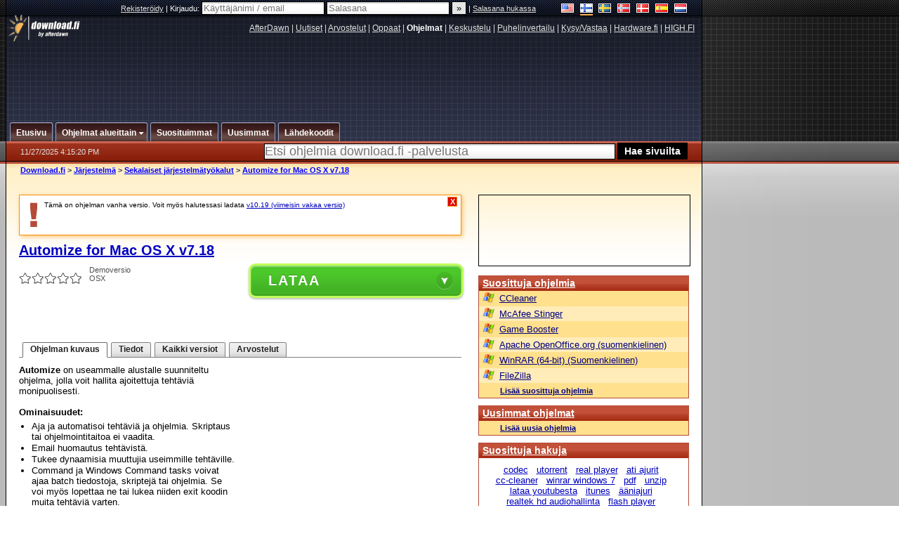

--- FILE ---
content_type: text/html;charset=windows-1252
request_url: https://www.download.fi/jarjestelma/sekalaiset_jarjestelmatyokalut/automize_mac.cfm/v7_18
body_size: 19300
content:


















	
	

		

		
<!-- going into secondary template -->







	<!DOCTYPE html PUBLIC "-//W3C//DTD XHTML 1.0 Strict//EN" "https://www.w3.org/TR/xhtml1/DTD/xhtml1-strict.dtd">

<html xmlns="https://www.w3.org/1999/xhtml" xml:lang="fi" xmlns:og="https://opengraphprotocol.org/schema/" xmlns:fb="https://www.facebook.com/2008/fbml">


	<head>
		<meta http-equiv="X-UA-Compatible" content="IE=9; IE=8; IE=7; IE=EDGE" />
		<title>Lataa Automize for Mac OS X v7.18 - download.fi</title>
		<meta http-equiv="Content-Type" content="text/html; charset=windows-1252" />
		
			
			
			
		
		<link rel="shortcut icon" href="https://cdn.afterdawn.fi/v4/favicon.ico" />
		<link rel="apple-touch-icon" href="https://cdn.afterdawn.fi/v3/apple-touch-icon.png" type="image/png" />
		

		
			<link rel="preload" href="https://cdn.afterdawn.fi/min/g=dlcss&amp;1517511513" as="style">
			<link rel="stylesheet" type="text/css" href="https://cdn.afterdawn.fi/min/g=dlcss&amp;1517511513" />
		
<!--[if lte IE 7]>
<style type="text/css">#base-2 .centerSection { z-index: 6 !important; }</style>
<![endif]-->

		
			
	
			
		
			
			
			
			<script type='text/javascript'>
			(function() {
			var useSSL = 'https:' == document.location.protocol;
			var src = (useSSL ? 'https:' : 'http:') +
			'//www.googletagservices.com/tag/js/gpt.js';
			document.write('<scr' + 'ipt src="' + src + '"></scr' + 'ipt>');
			})();
			</script>

			<script type='text/javascript'>
				googletag.pubads().setTargeting("site", "downloadfi");
				googletag.pubads().setTargeting("stype", "software");
				googletag.pubads().setTargeting("URL", encodeURIComponent(window.location.href));
				googletag.pubads().enableSyncRendering();
				googletag.pubads().collapseEmptyDivs();
			</script>
			
		
			<script async='async' src='https://lwadm.com/lw/pbjs?pid=c4dda897-addc-4dd5-8d32-7eea81901c87'></script>
			<script type='text/javascript'>
				var lwhbim = lwhbim || {cmd:[]};
			</script>
			
		
			<link rel="search" type="application/opensearchdescription+xml" href="https://cdn.afterdawn.fi/DownloadSearch092009b.xml" title="Download.fi ohjelmat" />
		
	
				
	
			
		
	
	
	
	
		<link rel="alternate" hreflang="nl" href="https://nl.afterdawn.com/downloads/systeem_tools/mix_systeem_tools/automize_mac.cfm">
	
	
		<link rel="alternate" hreflang="da" href="https://www.afterdawn.dk/downloads/systemvaerktoejer/div_sikkerhedsvaerktoejer/automize_mac.cfm">
	
	
		<link rel="alternate" hreflang="fi" href="https://www.download.fi/jarjestelma/sekalaiset_jarjestelmatyokalut/automize_mac.cfm">
	
	
		<link rel="alternate" hreflang="sv" href="http://sv.afterdawn.com/programvara/alternativa_plattformar/mac/automize_mac.cfm">
	
	
		<link rel="alternate" hreflang="en" href="https://www.afterdawn.com/software/system_tools/misc_system_tools/automize_mac.cfm">
	
	
	
			<meta property="og:title" content="Automize for Mac OS X" />
			<meta property="og:type" content="article" />
			<meta property="og:url" content="https://www.download.fi/jarjestelma/sekalaiset_jarjestelmatyokalut/automize_mac.cfm/v7_18" />
				<meta property="og:image" content="https://cdn.afterdawn.fi/screenshots/normal/357.jpg" /> 
			<meta property="og:site_name" content="download.fi" />
			<meta property="fb:page_id" content="404026485299" />
			<meta property="fb:admins" content="722839037" />
		
		
		

		
			<link rel="manifest" href="/manifest.json" />
			<script src="https://cdn.onesignal.com/sdks/OneSignalSDK.js" async=""></script>
			<script>
			  var OneSignal = window.OneSignal || [];
			  OneSignal.push(function() {
				OneSignal.init({
				  appId: "18bf7e61-2597-4fd2-acf0-08f69153ec95",
				});
			  });
			</script>
		

		<meta http-equiv="Content-Language" content="fi" />
		<meta name="Author" content="AfterDawn.com" />
		

		
			<link rel="alternate" type="application/rss+xml" href="https://rss.download.fi/uusimmat_ohjelmat.xml" title="download.fi: Uusimmat ohjelmat" />
		
		
		
		
		<script type="text/javascript" src="https://ajax.googleapis.com/ajax/libs/jquery/1.12.4/jquery.min.js"></script>


		

		

		

		


		

		
			
				<style type="text/css" media="only screen and (min-width: 0px) and (max-width: 1350px)">
					.centerSection { margin-left: 8px; }
					#base-glow { background-position: -296px 0; }
					#base-glow { background-position: -296px 0; }
					#base-1 { background-position: 1px -60px; }
					#base-2 { background-position: 4px bottom; }
					#newsletterBar .content { margin-left: 0 !important; }
					#newsletterBar .shareButtons { right: 10px; }
				</style>
			
		

		
			<style type="text/css" media="only screen and (min-width: 0px) and (max-width: 960px)">
				#newsletterBar { display: none !important; }
			</style>
		


	



		<script type='text/javascript'>
			/*! viewportSize | Author: Tyson Matanich, 2013 | License: MIT */
			(function(n){n.viewportSize={},n.viewportSize.getHeight=function(){return t("Height")},n.viewportSize.getWidth=function(){return t("Width")};var t=function(t){var f,o=t.toLowerCase(),e=n.document,i=e.documentElement,r,u;return n["inner"+t]===undefined?f=i["client"+t]:n["inner"+t]!=i["client"+t]?(r=e.createElement("body"),r.id="vpw-test-b",r.style.cssText="overflow:scroll",u=e.createElement("div"),u.id="vpw-test-d",u.style.cssText="position:absolute;top:-1000px",u.innerHTML="<style>@media("+o+":"+i["client"+t]+"px){body#vpw-test-b div#vpw-test-d{"+o+":7px!important}}<\/style>",r.appendChild(u),i.insertBefore(r,e.head),f=u["offset"+t]==7?i["client"+t]:n["inner"+t],i.removeChild(r)):f=n["inner"+t],f}})(this);

			var viewportWidth = window.viewportSize.getWidth();
			var isTouch = false;

			if ( 'querySelector' in document && 'addEventListener' in window ) {
				document.documentElement.className = document.documentElement.className.replace("nojs","js");
			}
			if ( ('ontouchstart' in window) || (window.DocumentTouch && document instanceof DocumentTouch) || !!(navigator.msMaxTouchPoints) || (navigator.userAgent.search(/IEMobile/) > 0)  ) {
				document.documentElement.className = document.documentElement.className.replace("notouch","touch");
				isTouch = true;
			}
			if(viewportWidth <= 1184) {
				var hideSkyScraper = true;
			}
		</script>
		<style>
			@media (max-width: 1184px) {
				#ad-right-160x600-placeholder {
					display: none !important;
				}
			}
		</style>
		

		

			

			<script>(function(){/*

			 Copyright The Closure Library Authors.
			 SPDX-License-Identifier: Apache-2.0
			*/
			'use strict';var g=function(a){var b=0;return function(){return b<a.length?{done:!1,value:a[b++]}:{done:!0}}},l=this||self,m=/^[\w+/_-]+[=]{0,2}$/,p=null,q=function(){},r=function(a){var b=typeof a;if("object"==b)if(a){if(a instanceof Array)return"array";if(a instanceof Object)return b;var c=Object.prototype.toString.call(a);if("[object Window]"==c)return"object";if("[object Array]"==c||"number"==typeof a.length&&"undefined"!=typeof a.splice&&"undefined"!=typeof a.propertyIsEnumerable&&!a.propertyIsEnumerable("splice"))return"array";
			if("[object Function]"==c||"undefined"!=typeof a.call&&"undefined"!=typeof a.propertyIsEnumerable&&!a.propertyIsEnumerable("call"))return"function"}else return"null";else if("function"==b&&"undefined"==typeof a.call)return"object";return b},u=function(a,b){function c(){}c.prototype=b.prototype;a.prototype=new c;a.prototype.constructor=a};var v=function(a,b){Object.defineProperty(l,a,{configurable:!1,get:function(){return b},set:q})};var y=function(a,b){this.b=a===w&&b||"";this.a=x},x={},w={};var aa=function(a,b){a.src=b instanceof y&&b.constructor===y&&b.a===x?b.b:"type_error:TrustedResourceUrl";if(null===p)b:{b=l.document;if((b=b.querySelector&&b.querySelector("script[nonce]"))&&(b=b.nonce||b.getAttribute("nonce"))&&m.test(b)){p=b;break b}p=""}b=p;b&&a.setAttribute("nonce",b)};var z=function(){return Math.floor(2147483648*Math.random()).toString(36)+Math.abs(Math.floor(2147483648*Math.random())^+new Date).toString(36)};var A=function(a,b){b=String(b);"application/xhtml+xml"===a.contentType&&(b=b.toLowerCase());return a.createElement(b)},B=function(a){this.a=a||l.document||document};B.prototype.appendChild=function(a,b){a.appendChild(b)};var C=function(a,b,c,d,e,f){try{var k=a.a,h=A(a.a,"SCRIPT");h.async=!0;aa(h,b);k.head.appendChild(h);h.addEventListener("load",function(){e();d&&k.head.removeChild(h)});h.addEventListener("error",function(){0<c?C(a,b,c-1,d,e,f):(d&&k.head.removeChild(h),f())})}catch(n){f()}};var ba=l.atob("aHR0cHM6Ly93d3cuZ3N0YXRpYy5jb20vaW1hZ2VzL2ljb25zL21hdGVyaWFsL3N5c3RlbS8xeC93YXJuaW5nX2FtYmVyXzI0ZHAucG5n"),ca=l.atob("WW91IGFyZSBzZWVpbmcgdGhpcyBtZXNzYWdlIGJlY2F1c2UgYWQgb3Igc2NyaXB0IGJsb2NraW5nIHNvZnR3YXJlIGlzIGludGVyZmVyaW5nIHdpdGggdGhpcyBwYWdlLg=="),da=l.atob("RGlzYWJsZSBhbnkgYWQgb3Igc2NyaXB0IGJsb2NraW5nIHNvZnR3YXJlLCB0aGVuIHJlbG9hZCB0aGlzIHBhZ2Uu"),ea=function(a,b,c){this.b=a;this.f=new B(this.b);this.a=null;this.c=[];this.g=!1;this.i=b;this.h=c},F=function(a){if(a.b.body&&!a.g){var b=			function(){D(a);l.setTimeout(function(){return E(a,3)},50)};C(a.f,a.i,2,!0,function(){l[a.h]||b()},b);a.g=!0}},D=function(a){for(var b=G(1,5),c=0;c<b;c++){var d=H(a);a.b.body.appendChild(d);a.c.push(d)}b=H(a);b.style.bottom="0";b.style.left="0";b.style.position="fixed";b.style.width=G(100,110).toString()+"%";b.style.zIndex=G(2147483544,2147483644).toString();b.style["background-color"]=I(249,259,242,252,219,229);b.style["box-shadow"]="0 0 12px #888";b.style.color=I(0,10,0,10,0,10);b.style.display="flex";b.style["justify-content"]="center";b.style["font-family"]="Roboto, Arial";c=H(a);c.style.width=G(80,85).toString()+"%";c.style.maxWidth=G(750,775).toString()+"px";c.style.margin="24px";c.style.display="flex";c.style["align-items"]="flex-start";c.style["justify-content"]="center";d=A(a.f.a,"IMG");d.className=z();d.src=ba;d.style.height="24px";d.style.width="24px";d.style["padding-right"]="16px";var e=H(a),f=H(a);f.style["font-weight"]="bold";f.textContent=ca;var k=H(a);k.textContent=da;J(a,e,f);J(a,e,k);J(a,c,d);J(a,c,e);J(a,b,c);a.a=b;a.b.body.appendChild(a.a);b=G(1,5);for(c=0;c<b;c++)d=H(a),a.b.body.appendChild(d),a.c.push(d)},J=function(a,b,c){for(var d=G(1,5),e=0;e<d;e++){var f=H(a);b.appendChild(f)}b.appendChild(c);c=G(1,5);for(d=0;d<c;d++)e=H(a),b.appendChild(e)},G=function(a,b){return Math.floor(a+Math.random()*(b-a))},I=function(a,b,c,d,e,f){return"rgb("+G(Math.max(a,0),Math.min(b,255)).toString()+","+G(Math.max(c,0),Math.min(d,255)).toString()+","+G(Math.max(e,0),Math.min(f,255)).toString()+")"},H=function(a){a=A(a.f.a,"DIV");a.className=z();return a},E=function(a,b){0>=b||null!=a.a&&0!=a.a.offsetHeight&&0!=a.a.offsetWidth||(fa(a),D(a),l.setTimeout(function(){return E(a,b-1)},50))},fa=function(a){var b=a.c;var c="undefined"!=typeof Symbol&&Symbol.iterator&&b[Symbol.iterator];b=c?c.call(b):{next:g(b)};for(c=b.next();!c.done;c=b.next())(c=c.value)&&c.parentNode&&c.parentNode.removeChild(c);a.c=[];(b=a.a)&&b.parentNode&&b.parentNode.removeChild(b);a.a=null};var ia=function(a,b,c,d,e){var f=ha(c),k=function(n){n.appendChild(f);l.setTimeout(function(){f?(0!==f.offsetHeight&&0!==f.offsetWidth?b():a(),f.parentNode&&f.parentNode.removeChild(f)):a()},d)},h=function(n){document.body?k(document.body):0<n?l.setTimeout(function(){h(n-1)},e):b()};h(3)},ha=function(a){var b=document.createElement("div");b.className=a;b.style.width="1px";b.style.height="1px";b.style.position="absolute";b.style.left="-10000px";b.style.top="-10000px";b.style.zIndex="-10000";return b};var K={},L=null;var M=function(){},N="function"==typeof Uint8Array,O=function(a,b){a.b=null;b||(b=[]);a.j=void 0;a.f=-1;a.a=b;a:{if(b=a.a.length){--b;var c=a.a[b];if(!(null===c||"object"!=typeof c||Array.isArray(c)||N&&c instanceof Uint8Array)){a.g=b-a.f;a.c=c;break a}}a.g=Number.MAX_VALUE}a.i={}},P=[],Q=function(a,b){if(b<a.g){b+=a.f;var c=a.a[b];return c===P?a.a[b]=[]:c}if(a.c)return c=a.c[b],c===P?a.c[b]=[]:c},R=function(a,b,c){a.b||(a.b={});if(!a.b[c]){var d=Q(a,c);d&&(a.b[c]=new b(d))}return a.b[c]};
			M.prototype.h=N?function(){var a=Uint8Array.prototype.toJSON;Uint8Array.prototype.toJSON=function(){var b;void 0===b&&(b=0);if(!L){L={};for(var c="ABCDEFGHIJKLMNOPQRSTUVWXYZabcdefghijklmnopqrstuvwxyz0123456789".split(""),d=["+/=","+/","-_=","-_.","-_"],e=0;5>e;e++){var f=c.concat(d[e].split(""));K[e]=f;for(var k=0;k<f.length;k++){var h=f[k];void 0===L[h]&&(L[h]=k)}}}b=K[b];c=[];for(d=0;d<this.length;d+=3){var n=this[d],t=(e=d+1<this.length)?this[d+1]:0;h=(f=d+2<this.length)?this[d+2]:0;k=n>>2;n=(n&			3)<<4|t>>4;t=(t&15)<<2|h>>6;h&=63;f||(h=64,e||(t=64));c.push(b[k],b[n],b[t]||"",b[h]||"")}return c.join("")};try{return JSON.stringify(this.a&&this.a,S)}finally{Uint8Array.prototype.toJSON=a}}:function(){return JSON.stringify(this.a&&this.a,S)};var S=function(a,b){return"number"!==typeof b||!isNaN(b)&&Infinity!==b&&-Infinity!==b?b:String(b)};M.prototype.toString=function(){return this.a.toString()};var T=function(a){O(this,a)};u(T,M);var U=function(a){O(this,a)};u(U,M);var ja=function(a,b){this.c=new B(a);var c=R(b,T,5);c=new y(w,Q(c,4)||"");this.b=new ea(a,c,Q(b,4));this.a=b},ka=function(a,b,c,d){b=new T(b?JSON.parse(b):null);b=new y(w,Q(b,4)||"");C(a.c,b,3,!1,c,function(){ia(function(){F(a.b);d(!1)},function(){d(!0)},Q(a.a,2),Q(a.a,3),Q(a.a,1))})};var la=function(a,b){V(a,"internal_api_load_with_sb",function(c,d,e){ka(b,c,d,e)});V(a,"internal_api_sb",function(){F(b.b)})},V=function(a,b,c){a=l.btoa(a+b);v(a,c)},W=function(a,b,c){for(var d=[],e=2;e<arguments.length;++e)d[e-2]=arguments[e];e=l.btoa(a+b);e=l[e];if("function"==r(e))e.apply(null,d);else throw Error("API not exported.");};var X=function(a){O(this,a)};u(X,M);var Y=function(a){this.h=window;this.a=a;this.b=Q(this.a,1);this.f=R(this.a,T,2);this.g=R(this.a,U,3);this.c=!1};Y.prototype.start=function(){ma();var a=new ja(this.h.document,this.g);la(this.b,a);na(this)};
			var ma=function(){var a=function(){if(!l.frames.googlefcPresent)if(document.body){var b=document.createElement("iframe");b.style.display="none";b.style.width="0px";b.style.height="0px";b.style.border="none";b.style.zIndex="-1000";b.style.left="-1000px";b.style.top="-1000px";b.name="googlefcPresent";document.body.appendChild(b)}else l.setTimeout(a,5)};a()},na=function(a){var b=Date.now();W(a.b,"internal_api_load_with_sb",a.f.h(),function(){var c;var d=a.b,e=l[l.btoa(d+"loader_js")];if(e){e=l.atob(e);e=parseInt(e,10);d=l.btoa(d+"loader_js").split(".");var f=l;d[0]in f||"undefined"==typeof f.execScript||f.execScript("var "+d[0]);for(;d.length&&(c=d.shift());)d.length?f[c]&&f[c]!==Object.prototype[c]?f=f[c]:f=f[c]={}:f[c]=null;c=Math.abs(b-e);c=1728E5>c?0:c}else c=-1;0!=c&&(W(a.b,"internal_api_sb"),Z(a,Q(a.a,6)))},function(c){Z(a,c?Q(a.a,4):Q(a.a,5))})},Z=function(a,b){a.c||(a.c=!0,a=new l.XMLHttpRequest,a.open("GET",b,!0),a.send())};(function(a,b){l[a]=function(c){for(var d=[],e=0;e<arguments.length;++e)d[e-0]=arguments[e];l[a]=q;b.apply(null,d)}})("__d3lUW8vwsKlB__",function(a){"function"==typeof window.atob&(a=window.atob(a),a=new X(a?JSON.parse(a):null),(new Y(a)).start())});}).call(this);

			window.__d3lUW8vwsKlB__("[base64]");</script>


		

	</head>

	<body class="large not-logged">
		<noscript> 
			<style type="text/css">
				.requiresJavascript { display: none;}
			</style>
		</noscript>


	
	
		

			<!-- Google tag (gtag.js) -->
			<script async src="https://www.googletagmanager.com/gtag/js?id=G-1"></script>
			<script>
			  window.dataLayer = window.dataLayer || [];
			  function gtag(){dataLayer.push(arguments);}
			  gtag('js', new Date());

			  gtag('config', 'G-D467FXF6EW');
			</script>
		
		

	

	
		
		
	

<div id="loginInfoContainer">
	<div id="loginInfoBox"></div>
</div>






	











	<div id="base-main">
		<div id="base-glow">
			
		</div>
		<div id="base-header">
			<div id="base-1"><div class="centerSection">
	<div id="userBar">
		<table>
			<tr>
				
				<td id="header-top-help">
					
						&nbsp;
					
				</td>
				<td id="header-top-login">
					
						<div class="login">
	
		<span id="topBarLoginText" style="display: none;">
			
		</span>

		
			<span id="topBarLoginForm">

				<form id="login" action="https://kirjaudu.download.fi/login.cfm" method="post">
					<p>
					<a href="https://kirjaudu.download.fi/create_new_account.cfm">Rekisteröidy</a> |
					<label class="user">
						Kirjaudu:
						<input name="AD_Nick" type="text" class="user" placeholder="Käyttäjänimi / email" title="Käyttäjänimi / email"/>
					</label>
					<label class="password">
						<input name="AD_Password" type="password" class="password" placeholder="Salasana" title="Salasana"/>
					</label>
					<input type="hidden" name="returnUrl" value="https://www.download.fi/jarjestelma/sekalaiset_jarjestelmatyokalut/automize_mac.cfm/v7_18" />
					<input type="submit" class="submit" value="&raquo;" />
					| <a href="https://kirjaudu.download.fi/lost_password.cfm">Salasana hukassa</a>
					</p>
				</form>
			</span>
		
		<div id="topBarLoginIframes" style="display:none;"></div>
	
</div>

					
				</td>
				<td id="header-top-flags">
					

	
		
			<a href="https://www.afterdawn.com" id="flagGB" title="In English" xml:lang="en"><span class="one_flag"></span></a>
		
	
		
			<span class="selected" id="flagFI" title="Suomeksi"><span class="one_flag"></span></span>
		
	
		
			<a href="http://sv.afterdawn.com" id="flagSE" title="På svenska" xml:lang="sv"><span class="one_flag"></span></a>
		
	
		
			<a href="https://no.afterdawn.com" id="flagNO" title="På norsk" xml:lang="no"><span class="one_flag"></span></a>
		
	
		
			<a href="https://www.afterdawn.dk" id="flagDA" title="På dansk" xml:lang="da"><span class="one_flag"></span></a>
		
	
		
			<a href="https://es.afterdawn.com" id="flagES" title="En español" xml:lang="es"><span class="one_flag"></span></a>
		
	
		
			<a href="https://nl.afterdawn.com" id="flagNL" title="In het Nederlands" xml:lang="nl"><span class="one_flag"></span></a>
		
	




				</td>
				
			</tr>
		</table>
	</div>
</div></div>
			<div id="base-2">
				<div class="drop"></div>
				<div class="centerSection">
					
	<div id="topLevelNavigation">
		
			
				
					<a href="https://dawn.fi/">AfterDawn</a>
				
				 | 
			
				
					<a href="https://dawn.fi/uutiset/">Uutiset</a>
				
				 | 
			
				
					<a href="https://dawn.fi/arvostelut/">Arvostelut</a>
				
				 | 
			
				
					<a href="https://dawn.fi/oppaat/">Oppaat</a>
				
				 | 
			
				
					<span class="selected">Ohjelmat</span>
				
				 | 
			
				
					<a href="https://keskustelu.afterdawn.com/">Keskustelu</a>
				
				 | 
			
				
					<a href="https://www.puhelinvertailu.com/">Puhelinvertailu</a>
				
				 | 
			
				
					<a href="https://x2.fi/">Kysy/Vastaa</a>
				
				 | 
			
				
					<a href="https://www.hardware.fi/">Hardware.fi</a>
				
				 | 
			
				
					<a href="https://high.fi/">HIGH.FI</a>
				
				
			
		
	</div>

		<div id="logoHolder">
			<a href="https://www.download.fi/"><img src="https://cdn.afterdawn.fi/v4/topBar/logoDLv4c.fixed.gif" width="230" height="81" alt="download.fi - Löydä ja lataa ohjelmia" /></a>
		</div>
	
					
						
							<div style="min-height: 108px; min-width: 980px; position: relative; z-index: 100; text-align:center;" id="ad-top-banner-placeholder">
								<script>
									var showTopAdvertisement = true;
									
								</script>
								
									
	<div>
		<div id='download_desktop-top'></div>
		<script>
			lwhbim.cmd.push(function() {
				lwhbim.loadAd({tagId: 'download_desktop-top'});
			});
		</script>
	</div>


								
								
							</div>
							
	
		<div id="naviBar">
			
			<ul id="menutop">
				
					
					
						<li><a href="/"><span>Etusivu</span></a>
							
						</li>
						
					
				
					
					
						<li class="parent"><a href="/"><span>Ohjelmat alueittain</span></a>
							
								<ul>
									
									
										<li><a href="https://www.download.fi/ajurit/"><span>Ajurit</span></a></li>
										
									
										<li><a href="https://www.download.fi/audio_video/"><span>Audio ja Video</span></a></li>
										
									
										<li><a href="https://www.download.fi/cd_dvd/"><span>CD ja DVD</span></a></li>
										
									
										<li><a href="https://www.download.fi/jarjestelma/"><span>Järjestelmä</span></a></li>
										
									
										<li><a href="https://www.download.fi/tietoturva/"><span>Tietoturva</span></a></li>
										
									
										<li><a href="https://www.download.fi/tyopoyta/"><span>Työpöytä</span></a></li>
										
									
										<li><a href="https://www.download.fi/verkko/"><span>Verkko</span></a></li>
										
									
								</ul>
							
						</li>
						
					
				
					
					
						<li><a href="/suosituimmat_ohjelmat/"><span>Suosituimmat</span></a>
							
						</li>
						
					
				
					
					
						<li><a href="/uusimmat_ohjelmat/"><span>Uusimmat</span></a>
							
						</li>
						
					
				
					
					
						<li><a href="/lahdekoodit/"><span>Lähdekoodit</span></a>
							
						</li>
						
					
				
				
			</ul>
		</div>
	

						
					
					<div class="divider"></div>
				</div>
			</div>
			<div id="base-3"><div class="centerSection">
	<div id="searchBar">
		<div id="header-info-date">
			
				<script type="text/javascript">
					(function() {
						var d=new Date(); document.write(d.toLocaleDateString()+" "+d.toLocaleTimeString());
					})();
				</script>
			
		</div>
		
			
		
		
		
			<form id="search" action="/haku/tulokset.cfm" method="get">
				<div>
					<input type="search" name="q" value="" class="searchstring" placeholder="Etsi ohjelmia download.fi -palvelusta"/>
					<input type="submit" value=" Hae sivuilta " class="searchsubmit" />
				</div>
			</form>
		
	</div>
</div></div>
		</div>
		<div id="base-4">
			<div class="centerSection">
			




		










<div id='div-gpt-ad-below-navi'>
	<script type='text/javascript'>
		googletag.cmd.push(function() {
			googletag.defineSlot('/2323545/afterdawn-v5-fin', [[990, 300]], 'div-gpt-ad-top').addService(googletag.pubads()).setTargeting("position", "below-navi");
			googletag.enableServices();
			googletag.display('div-gpt-ad-below-navi');
		});
	</script>
</div>









		
			<div id="page-info-crumbs">
				


	<span xmlns:v="http://rdf.data-vocabulary.org/#">
	
		
			<span typeof="v:Breadcrumb">
				<a href="https://www.download.fi/" rel="v:url" property="v:title">Download.fi</a>
			</span>
			 >
		
	
		
			<span typeof="v:Breadcrumb">
				<a href="/jarjestelma/" rel="v:url" property="v:title">Järjestelmä</a>
			</span>
			 >
		
	
		
			<span typeof="v:Breadcrumb">
				<a href="/jarjestelma/sekalaiset_jarjestelmatyokalut/" rel="v:url" property="v:title">Sekalaiset järjestelmätyökalut</a>
			</span>
			 >
		
	
		
			<span typeof="v:Breadcrumb">
				<a href="https://www.download.fi/jarjestelma/sekalaiset_jarjestelmatyokalut/automize_mac.cfm/v7_18" rel="v:url" property="v:title">Automize for Mac OS X v7.18</a>
			</span>
			
		
	
	</span>



			</div>
		

		
		<div id="innerLevel" class="software_default">





	

	
		
		<div id="mainColumn"
		
		>

			<div class="software_info">
				
					<script type="text/javascript">
						// Write version messages using JS and bind close function immediately (safe to bind as the needed element is already in DOM)
						document.write('<div class="versionMessage"><div class="iconContainer"></div><p>Tämä on ohjelman vanha versio. Voit myös halutessasi ladata <a href="https://www.download.fi/jarjestelma/sekalaiset_jarjestelmatyokalut/automize_mac.cfm/v10_19">v10.19 (viimeisin vakaa versio)</a></p><span class="closeVersionMessage" title="Sulje">X</span></div>');
						$(".closeVersionMessage").click(function() {
							$(".versionMessage").hide("fast",function(){$(window).resize();});
						});
					</script>
				

				<h1
				
				><a href="https://www.download.fi/jarjestelma/sekalaiset_jarjestelmatyokalut/automize_mac.cfm/v7_18">Automize for Mac OS X v7.18</a></h1>

				<div class="userReviews">

					<div id="userRating" class="loaded_00"  >
						<div class="software_rating stars">
							<a id="userRatingLink" href="#arvostelut">
							<div id="rating_1" title="Erittäin huono">&nbsp;</div>
							<div id="rating_2" title="Huono">&nbsp;</div>
							<div id="rating_3" title="Keskinkertainen">&nbsp;</div>
							<div id="rating_4" title="Hyvä">&nbsp;</div>
							<div id="rating_5" title="Erinomainen">&nbsp;</div>
							</a>
							<span id="rating_desc"></span>
							
						</div>
					</div>
					
					
					<div class="software_os">
						Demoversio<br />
						OSX<br />
					</div>

					

	<form id="downloadForm-1005" action="/general/download_splash.cfm/automize_mac" method="post">
		<input type="hidden" name="version_id" value="2267" />
		<input type="hidden" name="software_id" value="1005" />

		
		
			
				
			
		


		
		

		<div class="download-wrapper main-button">
			<a id="download-main-button" class="download-button" href="/general/download_splash.cfm/automize_mac?software_id=1005&amp;version_id=2267">
				Lataa
			</a>
			
			
		</div>

	</form>
	<!-- form submit script for download-button -->
	<script type="text/javascript">
//		$('.mirrors_holder').show();
		$('#downloadForm-1005 a.download-button').click(function() {
			$('#downloadForm-1005').submit();
			return false;
		});
		
	</script>



					
						<div style="width:450px;height:30px;float:left;margin: 2em 0 1em 0;"><fb:like href="https://www.download.fi/jarjestelma/sekalaiset_jarjestelmatyokalut/automize_mac.cfm" layout="standard" show_faces="false" width="450" action="like" font="lucida grande" colorscheme="light"></fb:like></div>
					

				</div>

			</div>

			<div id="softwareContent" class="tab_holder">
				<ul class="tabs">
					<li><a href="#tab1">Ohjelman kuvaus</a></li>
					<li><a href="#tab2">Tiedot</a></li>
					<li><a href="#tab3">Kaikki versiot</a></li>
					<li><a href="#tab4">Arvostelut</a></li>
				</ul>

				<div class="tab_panels software_desc" id="tab1" data-tabhash="ohjelman_kuvaus">
					
						<div class="ni_holder">
							<div class="ni_spot" id="ad-software-description-300x250-placeholder" style="width:300px;height:250px;">
								
	<div>
		<div id='download_desktop-content_1'></div>
		<script>
			lwhbim.cmd.push(function() {
				lwhbim.loadAd({tagId: 'download_desktop-content_1'});
			});
		</script>
	</div>


							</div>
						</div>
					
					
						<div class="KonaBody">
							<b>Automize</b> on useammalle alustalle suunniteltu ohjelma, jolla voit hallita ajoitettuja tehtäviä monipuolisesti.<br /><br /><b>Ominaisuudet:</b><ul><li>Aja ja automatisoi tehtäviä ja ohjelmia. Skriptaus tai ohjelmointitaitoa ei vaadita.</li><li>Email huomautus tehtävistä.</li><li>Tukee dynaamisia muuttujia useimmille tehtäville.</li><li>Command ja Windows Command tasks voivat ajaa batch tiedostoja, skriptejä tai ohjelmia. Se voi myös lopettaa ne tai lukea niiden exit koodin muita tehtäviä varten.</li><li>Chain Task Integroija sisältää komennot, SQL tietokannan, email tarkistuksen, FTP:n, Verkkolataukset, Email lähetyksen, URL spider -latauksen ja tarkistuksen, telnetin, pingin, kopioinnin, tiedostojen tulostuksen jne..  Aja useita ohjelmia, käskyjä, FTP:itä, sähköposteja, verkkolatauksia jne. ohjelmien exit koodeihin perustuvilla vaihtoehdoilla.</li><li>Automatisoi FTP-siirrot intranet tai internet servereille.</li><li>FTP siirroissa voi käyttää RFC FTP-käskyjä</li><li>Tarkkaile verkkosivustoja ja kopioi muuttuneet sivut levyllesi.</li><li>Tarkista sähköposti ja lataa liitetiedostot. Voit asettaa ehtoja haettaville viesteille.</li><li>Ajasta sähköpostin lähetys useammalle vastaanottajalle.</li><li>SQL tietokanta. Syöttää automaattisesti tietoja SQL tietokantaan. Tarkkailee myös tietokantaan tehtyjä muutoksia.</li><li>Automatisoidut Telnet toiminnot. Ajasta Telnet käskyjä. Ohjelma osaa odottaa tehtävien valmistumista tarkkailemalla telnet komentokehoitetta ja antaa seuraavan käskyn edellisen tehtävän valmistuttua.</li><li>Pingaa palvelinta tarkistaaksesi onko se ylhäällä. Pitää uptime statistiikkaa serveristäsi.</li><li>Automatisoi ohjelmia, tehtäviä tai batch-tiedostoja komentokehoite argumenteilla.</li><li>Automatisoi Microsoft Office tuotteita: MS Access, Excel, MS Word, PowerPoint jne.</li><li>Tulosta dokumenttitiedostoja tai tuhoa tiedostoja ajoitetusti.</li><li>Tarkkaile hakemistopolkujen muutoksia.</li><li>Hälytys ja muistutustoiminnot.</li></ul><p><br />
						</div>
						<div class="suggestLinks">
							<a href="/general/ehdota_muutosta_ohjelman_kuvaukseen.cfm/automize_mac" title="Onko mielestäsi tämän ohjelman kuvauksessa virheitä tai tekstin laadussa parantamisen varaa? Auta sivustoamme kehittymään kirjoittamalla ohjelmalle vaihtoehtoinen kuvaus." id="suggestDescLink" rel="nofollow">Ehdota korjausta</a>
							
						</div>
					

					
						<div class="screenshots">
							<h2>Kuvakaappaukset:</h2>
							<div>
								
									<a rel="group2" href="https://cdn.afterdawn.fi/screenshots/normal/357.jpg" title="Automize for Mac OS X v7.34&nbsp;kuvakaappaus 1 / 5" class="screenie"><img src="https://cdn.afterdawn.fi/screenshots/thumbs/357.jpg" alt="Automize for Mac OS X v7.34" width="160" height="120" /></a>
								
									<a rel="group2" href="https://cdn.afterdawn.fi/screenshots/normal/361.jpg" title="Automize for Mac OS X v7.34&nbsp;kuvakaappaus 2 / 5" class="screenie"><img src="https://cdn.afterdawn.fi/screenshots/thumbs/361.jpg" alt="Automize for Mac OS X v7.34" width="160" height="120" /></a>
								
									<a rel="group2" href="https://cdn.afterdawn.fi/screenshots/normal/360.jpg" title="Automize for Mac OS X v7.34&nbsp;kuvakaappaus 3 / 5" class="screenie"><img src="https://cdn.afterdawn.fi/screenshots/thumbs/360.jpg" alt="Automize for Mac OS X v7.34" width="160" height="120" /></a>
								
									<a rel="group2" href="https://cdn.afterdawn.fi/screenshots/normal/359.jpg" title="Automize for Mac OS X v7.34&nbsp;kuvakaappaus 4 / 5" class="screenie"><img src="https://cdn.afterdawn.fi/screenshots/thumbs/359.jpg" alt="Automize for Mac OS X v7.34" width="160" height="120" /></a>
								
									<a rel="group2" href="https://cdn.afterdawn.fi/screenshots/normal/358.jpg" title="Automize for Mac OS X v7.34&nbsp;kuvakaappaus 5 / 5" class="screenie"><img src="https://cdn.afterdawn.fi/screenshots/thumbs/358.jpg" alt="Automize for Mac OS X v7.34" width="160" height="120" /></a>
								
							</div>
						</div>
					

					
						<div class="software_editions">
							<h2>Muut editiot:</h2>
							<ul>
								
									<li class="win"><a href="/jarjestelma/sekalaiset_jarjestelmatyokalut/automize_win.cfm"><span class="iconContainer"></span>Automize</a></li>
								
									<li class="other"><a href="/jarjestelma/sekalaiset_jarjestelmatyokalut/automize_linux.cfm"><span class="iconContainer"></span>Automize for Linux</a></li>
								
							</ul>
						</div>
					

					

					<p id="link_to_this_page">Linkkaa tähän ohjelmaan kopioimalla allaoleva teksti kotisivuillesi:<br /><input type="text" value="&lt;a href=&quot;https://www.download.fi/jarjestelma/sekalaiset_jarjestelmatyokalut/automize_mac.cfm&quot;&gt;Lataa Automize for Mac OS X&lt;/a&gt;" onClick="select();"></p>

					
						<p class="software_keywords">
							Avainsanat:<br />
							
							
								<span>automize</span>
								
									
								
							
								<span> ajastus</span>
								
									
								
							
								<span> tehtävä</span>
								
									
								
							
								<span> tehtävät</span>
								
									
								
							
								<span> ajoitetut</span>
								
									
								
							
						</p>
					
				</div>

			





			

			
				<div class="tab_panels software_details" id="tab2" data-tabhash="tiedot">
					<div class="row_1">
						<span class="label">Lisenssi</span>
						<span class="value">Demoversio<sup class="ref">1</sup></span>
					</div>

					<div class="row_1">
						<span class="label">Valmistajan kotisivu</span>
						<span class="value"><a href="http://www.hiteksoftware.com/mize/" target="_blank">Siirry ohjelman kotisivulle</a></span>
					</div>

					

						<div class="row_0">
							<span class="label">Lisätty</span>
							<span class="value">4.8.2014</span>
						</div>

					

					<div class="row_1">
						<span class="label">Latauksia</span>
						<span class="value">8&nbsp;868</span>
					</div>

					
						<div class="row_0">
							<span class="label">Tiedoston koko</span>
							<span class="value">
								4,32 MB
								<i>(&lt;1min @ 1Mbps)</i>
							</span>
						</div>
					

					
					
						<div class="row_0">
							<span class="label">Käyttöjärjestelmä(t)</span>
							<span class="value">OSX<sup class="ref">1</sup></span>
						</div>
					
					
						<p class="noteAboutOss"><sup class="ref">1</sup>Lisenssi- ja käyttöjärjestelmä(t)-kohtien tiedot koskevat ohjelman uusinta versiota.</p>
					
				</div>

				<div class="tab_panels software_versions" id="tab3" data-tabhash="kaikki_versiot">
					<div class="options">
						
						
							<a href="https://www.download.fi/muutoshistoria.cfm/automize_mac" class="versionHistoryList">Muutoshistoria</a>
						
					</div>

					<div id="versionList">
						
						
							
								
								<a title="Uusin vakaa versio tästä ohjelmasta." href="https://www.download.fi/jarjestelma/sekalaiset_jarjestelmatyokalut/automize_mac.cfm"  class="latest_stable"><div class="iconContainer"></div><span class="date">4.8.2014</span><span class="link">Automize for Mac OS X v10.19</span><span class="specifier">(Viimeisin&nbsp;vakaa&nbsp;versio)</span>
								</a>
							

						
							
								
								<a  href="https://www.download.fi/jarjestelma/sekalaiset_jarjestelmatyokalut/automize_mac.cfm/v10_18" ><div class="iconContainer"></div><span class="date">29.7.2014</span><span class="link">Automize for Mac OS X v10.18</span>
								</a>
							

						
							
								
								<a  href="https://www.download.fi/jarjestelma/sekalaiset_jarjestelmatyokalut/automize_mac.cfm/v10_17" ><div class="iconContainer"></div><span class="date">23.7.2014</span><span class="link">Automize for Mac OS X v10.17</span>
								</a>
							

						
							
								
								<a  href="https://www.download.fi/jarjestelma/sekalaiset_jarjestelmatyokalut/automize_mac.cfm/v10_16" ><div class="iconContainer"></div><span class="date">24.4.2014</span><span class="link">Automize for Mac OS X v10.16</span>
								</a>
							

						
							
								
								<a  href="https://www.download.fi/jarjestelma/sekalaiset_jarjestelmatyokalut/automize_mac.cfm/v10_14" ><div class="iconContainer"></div><span class="date">5.3.2014</span><span class="link">Automize for Mac OS X v10.14</span>
								</a>
							

						
							
								
								<a  href="https://www.download.fi/jarjestelma/sekalaiset_jarjestelmatyokalut/automize_mac.cfm/v10_13" ><div class="iconContainer"></div><span class="date">24.2.2014</span><span class="link">Automize for Mac OS X v10.13</span>
								</a>
							

						
							
								
								<a  href="https://www.download.fi/jarjestelma/sekalaiset_jarjestelmatyokalut/automize_mac.cfm/v10_11" ><div class="iconContainer"></div><span class="date">15.1.2014</span><span class="link">Automize for Mac OS X v10.11</span>
								</a>
							

						
							
								
								<a  href="https://www.download.fi/jarjestelma/sekalaiset_jarjestelmatyokalut/automize_mac.cfm/v10_08" ><div class="iconContainer"></div><span class="date">11.11.2013</span><span class="link">Automize for Mac OS X v10.08</span>
								</a>
							

						
							
								
								<a  href="https://www.download.fi/jarjestelma/sekalaiset_jarjestelmatyokalut/automize_mac.cfm/v10_07" ><div class="iconContainer"></div><span class="date">20.10.2013</span><span class="link">Automize for Mac OS X v10.07</span>
								</a>
							

						
							
								
								<a  href="https://www.download.fi/jarjestelma/sekalaiset_jarjestelmatyokalut/automize_mac.cfm/v10_06" ><div class="iconContainer"></div><span class="date">30.9.2013</span><span class="link">Automize for Mac OS X v10.06</span>
								</a>
							

						
							
								
								<a  href="https://www.download.fi/jarjestelma/sekalaiset_jarjestelmatyokalut/automize_mac.cfm/v10_05" ><div class="iconContainer"></div><span class="date">11.9.2013</span><span class="link">Automize for Mac OS X v10.05</span>
								</a>
							

						
							
								
								<a  href="https://www.download.fi/jarjestelma/sekalaiset_jarjestelmatyokalut/automize_mac.cfm/v10_04" ><div class="iconContainer"></div><span class="date">20.7.2013</span><span class="link">Automize for Mac OS X v10.04</span>
								</a>
							

						
							
								
								<a  href="https://www.download.fi/jarjestelma/sekalaiset_jarjestelmatyokalut/automize_mac.cfm/v10_03" ><div class="iconContainer"></div><span class="date">30.5.2013</span><span class="link">Automize for Mac OS X v10.03</span>
								</a>
							

						
							
								
								<a  href="https://www.download.fi/jarjestelma/sekalaiset_jarjestelmatyokalut/automize_mac.cfm/v10_02" ><div class="iconContainer"></div><span class="date">30.3.2013</span><span class="link">Automize for Mac OS X v10.02</span>
								</a>
							

						
							
								
								<a  href="https://www.download.fi/jarjestelma/sekalaiset_jarjestelmatyokalut/automize_mac.cfm/v10_01" ><div class="iconContainer"></div><span class="date">21.3.2013</span><span class="link">Automize for Mac OS X v10.01</span>
								</a>
							

						
							
								
								<a  href="https://www.download.fi/jarjestelma/sekalaiset_jarjestelmatyokalut/automize_mac.cfm/v10_00" ><div class="iconContainer"></div><span class="date">16.3.2013</span><span class="link">Automize for Mac OS X v10.00</span>
								</a>
							

						
							
								
								<a  href="https://www.download.fi/jarjestelma/sekalaiset_jarjestelmatyokalut/automize_mac.cfm/v9_17" ><div class="iconContainer"></div><span class="date">8.11.2012</span><span class="link">Automize for Mac OS X v9.17</span>
								</a>
							

						
							
								
								<a  href="https://www.download.fi/jarjestelma/sekalaiset_jarjestelmatyokalut/automize_mac.cfm/v9_16" ><div class="iconContainer"></div><span class="date">28.7.2012</span><span class="link">Automize for Mac OS X v9.16</span>
								</a>
							

						
							
								
								<a  href="https://www.download.fi/jarjestelma/sekalaiset_jarjestelmatyokalut/automize_mac.cfm/v9_15" ><div class="iconContainer"></div><span class="date">13.6.2012</span><span class="link">Automize for Mac OS X v9.15</span>
								</a>
							

						
							
								
								<a  href="https://www.download.fi/jarjestelma/sekalaiset_jarjestelmatyokalut/automize_mac.cfm/v9_14" ><div class="iconContainer"></div><span class="date">10.3.2012</span><span class="link">Automize for Mac OS X v9.14</span>
								</a>
							

						
							
								
								<a  href="https://www.download.fi/jarjestelma/sekalaiset_jarjestelmatyokalut/automize_mac.cfm/v9_13" ><div class="iconContainer"></div><span class="date">1.2.2012</span><span class="link">Automize for Mac OS X v9.13</span>
								</a>
							

						
							
								
								<a  href="https://www.download.fi/jarjestelma/sekalaiset_jarjestelmatyokalut/automize_mac.cfm/v9_12" ><div class="iconContainer"></div><span class="date">5.11.2011</span><span class="link">Automize for Mac OS X v9.12</span>
								</a>
							

						
							
								
								<a  href="https://www.download.fi/jarjestelma/sekalaiset_jarjestelmatyokalut/automize_mac.cfm/v9_11" ><div class="iconContainer"></div><span class="date">28.10.2011</span><span class="link">Automize for Mac OS X v9.11</span>
								</a>
							

						
							
								
								<a  href="https://www.download.fi/jarjestelma/sekalaiset_jarjestelmatyokalut/automize_mac.cfm/v9_10" ><div class="iconContainer"></div><span class="date">5.10.2011</span><span class="link">Automize for Mac OS X v9.10</span>
								</a>
							

						
							
								
								<a  href="https://www.download.fi/jarjestelma/sekalaiset_jarjestelmatyokalut/automize_mac.cfm/v9_09" ><div class="iconContainer"></div><span class="date">1.9.2011</span><span class="link">Automize for Mac OS X v9.09</span>
								</a>
							

						
							
								
								<a  href="https://www.download.fi/jarjestelma/sekalaiset_jarjestelmatyokalut/automize_mac.cfm/v9_08" ><div class="iconContainer"></div><span class="date">22.7.2011</span><span class="link">Automize for Mac OS X v9.08</span>
								</a>
							

						
							
								
								<a  href="https://www.download.fi/jarjestelma/sekalaiset_jarjestelmatyokalut/automize_mac.cfm/v9_07" ><div class="iconContainer"></div><span class="date">16.7.2011</span><span class="link">Automize for Mac OS X v9.07</span>
								</a>
							

						
							
								
								<a  href="https://www.download.fi/jarjestelma/sekalaiset_jarjestelmatyokalut/automize_mac.cfm/v9_06" ><div class="iconContainer"></div><span class="date">2.7.2011</span><span class="link">Automize for Mac OS X v9.06</span>
								</a>
							

						
							
								
								<a  href="https://www.download.fi/jarjestelma/sekalaiset_jarjestelmatyokalut/automize_mac.cfm/v9_05" ><div class="iconContainer"></div><span class="date">16.6.2011</span><span class="link">Automize for Mac OS X v9.05</span>
								</a>
							

						
							
								
								<a  href="https://www.download.fi/jarjestelma/sekalaiset_jarjestelmatyokalut/automize_mac.cfm/v9_04" ><div class="iconContainer"></div><span class="date">30.5.2011</span><span class="link">Automize for Mac OS X v9.04</span>
								</a>
							

						
							
								
								<a  href="https://www.download.fi/jarjestelma/sekalaiset_jarjestelmatyokalut/automize_mac.cfm/v9_03" ><div class="iconContainer"></div><span class="date">29.9.2010</span><span class="link">Automize for Mac OS X v9.03</span>
								</a>
							

						
							
								
								<a  href="https://www.download.fi/jarjestelma/sekalaiset_jarjestelmatyokalut/automize_mac.cfm/v9_01" ><div class="iconContainer"></div><span class="date">21.5.2010</span><span class="link">Automize for Mac OS X v9.01</span>
								</a>
							

						
							
								
								<a  href="https://www.download.fi/jarjestelma/sekalaiset_jarjestelmatyokalut/automize_mac.cfm/v9_00" ><div class="iconContainer"></div><span class="date">19.5.2010</span><span class="link">Automize for Mac OS X v9.00</span>
								</a>
							

						
							
								
								<a  href="https://www.download.fi/jarjestelma/sekalaiset_jarjestelmatyokalut/automize_mac.cfm/v8_39" ><div class="iconContainer"></div><span class="date">21.4.2010</span><span class="link">Automize for Mac OS X v8.39</span>
								</a>
							

						
							
								
								<a  href="https://www.download.fi/jarjestelma/sekalaiset_jarjestelmatyokalut/automize_mac.cfm/v8_38" ><div class="iconContainer"></div><span class="date">8.4.2010</span><span class="link">Automize for Mac OS X v8.38</span>
								</a>
							

						
							
								
								<a  href="https://www.download.fi/jarjestelma/sekalaiset_jarjestelmatyokalut/automize_mac.cfm/v8_37" ><div class="iconContainer"></div><span class="date">25.3.2010</span><span class="link">Automize for Mac OS X v8.37</span>
								</a>
							

						
							
								
								<a  href="https://www.download.fi/jarjestelma/sekalaiset_jarjestelmatyokalut/automize_mac.cfm/v8_35" ><div class="iconContainer"></div><span class="date">10.2.2010</span><span class="link">Automize for Mac OS X v8.35</span>
								</a>
							

						
							
								
								<a  href="https://www.download.fi/jarjestelma/sekalaiset_jarjestelmatyokalut/automize_mac.cfm/v8_34" ><div class="iconContainer"></div><span class="date">20.1.2010</span><span class="link">Automize for Mac OS X v8.34</span>
								</a>
							

						
							
								
								<a  href="https://www.download.fi/jarjestelma/sekalaiset_jarjestelmatyokalut/automize_mac.cfm/v8_33" ><div class="iconContainer"></div><span class="date">13.1.2010</span><span class="link">Automize for Mac OS X v8.33</span>
								</a>
							

						
							
								
								<a  href="https://www.download.fi/jarjestelma/sekalaiset_jarjestelmatyokalut/automize_mac.cfm/v8_32" ><div class="iconContainer"></div><span class="date">24.11.2009</span><span class="link">Automize for Mac OS X v8.32</span>
								</a>
							

						
							
								
								<a  href="https://www.download.fi/jarjestelma/sekalaiset_jarjestelmatyokalut/automize_mac.cfm/v8_30" ><div class="iconContainer"></div><span class="date">4.11.2009</span><span class="link">Automize for Mac OS X v8.30</span>
								</a>
							

						
							
								
								<a  href="https://www.download.fi/jarjestelma/sekalaiset_jarjestelmatyokalut/automize_mac.cfm/v8_29" ><div class="iconContainer"></div><span class="date">27.10.2009</span><span class="link">Automize for Mac OS X v8.29</span>
								</a>
							

						
							
								
								<a  href="https://www.download.fi/jarjestelma/sekalaiset_jarjestelmatyokalut/automize_mac.cfm/v8_28" ><div class="iconContainer"></div><span class="date">14.10.2009</span><span class="link">Automize for Mac OS X v8.28</span>
								</a>
							

						
							
								
								<a  href="https://www.download.fi/jarjestelma/sekalaiset_jarjestelmatyokalut/automize_mac.cfm/v8_27" ><div class="iconContainer"></div><span class="date">29.9.2009</span><span class="link">Automize for Mac OS X v8.27</span>
								</a>
							

						
							
								
								<a  href="https://www.download.fi/jarjestelma/sekalaiset_jarjestelmatyokalut/automize_mac.cfm/v8_26" ><div class="iconContainer"></div><span class="date">2.9.2009</span><span class="link">Automize for Mac OS X v8.26</span>
								</a>
							

						
							
								
								<a  href="https://www.download.fi/jarjestelma/sekalaiset_jarjestelmatyokalut/automize_mac.cfm/v8_25" ><div class="iconContainer"></div><span class="date">18.8.2009</span><span class="link">Automize for Mac OS X v8.25</span>
								</a>
							

						
							
								
								<a  href="https://www.download.fi/jarjestelma/sekalaiset_jarjestelmatyokalut/automize_mac.cfm/v8_24" ><div class="iconContainer"></div><span class="date">23.6.2009</span><span class="link">Automize for Mac OS X v8.24</span>
								</a>
							

						
							
								
								<a  href="https://www.download.fi/jarjestelma/sekalaiset_jarjestelmatyokalut/automize_mac.cfm/v8_23" ><div class="iconContainer"></div><span class="date">27.5.2009</span><span class="link">Automize for Mac OS X v8.23</span>
								</a>
							

						
							
								
								<a  href="https://www.download.fi/jarjestelma/sekalaiset_jarjestelmatyokalut/automize_mac.cfm/v8_22" ><div class="iconContainer"></div><span class="date">12.5.2009</span><span class="link">Automize for Mac OS X v8.22</span>
								</a>
							

						
							
								
								<a  href="https://www.download.fi/jarjestelma/sekalaiset_jarjestelmatyokalut/automize_mac.cfm/v8_21" ><div class="iconContainer"></div><span class="date">14.4.2009</span><span class="link">Automize for Mac OS X v8.21</span>
								</a>
							

						
							
								
								<a  href="https://www.download.fi/jarjestelma/sekalaiset_jarjestelmatyokalut/automize_mac.cfm/v8_20" ><div class="iconContainer"></div><span class="date">18.3.2009</span><span class="link">Automize for Mac OS X v8.20</span>
								</a>
							

						
							
								
								<a  href="https://www.download.fi/jarjestelma/sekalaiset_jarjestelmatyokalut/automize_mac.cfm/v8_19" ><div class="iconContainer"></div><span class="date">3.3.2009</span><span class="link">Automize for Mac OS X v8.19</span>
								</a>
							

						
							
								
								<a  href="https://www.download.fi/jarjestelma/sekalaiset_jarjestelmatyokalut/automize_mac.cfm/v8_18" ><div class="iconContainer"></div><span class="date">19.2.2009</span><span class="link">Automize for Mac OS X v8.18</span>
								</a>
							

						
							
								
								<a  href="https://www.download.fi/jarjestelma/sekalaiset_jarjestelmatyokalut/automize_mac.cfm/v8_17" ><div class="iconContainer"></div><span class="date">29.1.2009</span><span class="link">Automize for Mac OS X v8.17</span>
								</a>
							

						
							
								
								<a  href="https://www.download.fi/jarjestelma/sekalaiset_jarjestelmatyokalut/automize_mac.cfm/v8_16" ><div class="iconContainer"></div><span class="date">22.1.2009</span><span class="link">Automize for Mac OS X v8.16</span>
								</a>
							

						
							
								
								<a  href="https://www.download.fi/jarjestelma/sekalaiset_jarjestelmatyokalut/automize_mac.cfm/v8_15" ><div class="iconContainer"></div><span class="date">14.1.2009</span><span class="link">Automize for Mac OS X v8.15</span>
								</a>
							

						
							
								
								<a  href="https://www.download.fi/jarjestelma/sekalaiset_jarjestelmatyokalut/automize_mac.cfm/v8_14" ><div class="iconContainer"></div><span class="date">3.1.2009</span><span class="link">Automize for Mac OS X v8.14</span>
								</a>
							

						
							
								
								<a  href="https://www.download.fi/jarjestelma/sekalaiset_jarjestelmatyokalut/automize_mac.cfm/v8_12" ><div class="iconContainer"></div><span class="date">10.12.2008</span><span class="link">Automize for Mac OS X v8.12</span>
								</a>
							

						
							
								
								<a  href="https://www.download.fi/jarjestelma/sekalaiset_jarjestelmatyokalut/automize_mac.cfm/v8_11" ><div class="iconContainer"></div><span class="date">25.11.2008</span><span class="link">Automize for Mac OS X v8.11</span>
								</a>
							

						
							
								
								<a  href="https://www.download.fi/jarjestelma/sekalaiset_jarjestelmatyokalut/automize_mac.cfm/v8_10" ><div class="iconContainer"></div><span class="date">4.11.2008</span><span class="link">Automize for Mac OS X v8.10</span>
								</a>
							

						
							
								
								<a  href="https://www.download.fi/jarjestelma/sekalaiset_jarjestelmatyokalut/automize_mac.cfm/v8_09" ><div class="iconContainer"></div><span class="date">23.10.2008</span><span class="link">Automize for Mac OS X v8.09</span>
								</a>
							

						
							
								
								<a  href="https://www.download.fi/jarjestelma/sekalaiset_jarjestelmatyokalut/automize_mac.cfm/v8_08" ><div class="iconContainer"></div><span class="date">9.10.2008</span><span class="link">Automize for Mac OS X v8.08</span>
								</a>
							

						
							
								
								<a  href="https://www.download.fi/jarjestelma/sekalaiset_jarjestelmatyokalut/automize_mac.cfm/v8_07" ><div class="iconContainer"></div><span class="date">23.9.2008</span><span class="link">Automize for Mac OS X v8.07</span>
								</a>
							

						
							
								
								<a  href="https://www.download.fi/jarjestelma/sekalaiset_jarjestelmatyokalut/automize_mac.cfm/v8_06" ><div class="iconContainer"></div><span class="date">27.8.2008</span><span class="link">Automize for Mac OS X v8.06</span>
								</a>
							

						
							
								
								<a  href="https://www.download.fi/jarjestelma/sekalaiset_jarjestelmatyokalut/automize_mac.cfm/v8_05" ><div class="iconContainer"></div><span class="date">13.6.2008</span><span class="link">Automize for Mac OS X v8.05</span>
								</a>
							

						
							
								
								<a  href="https://www.download.fi/jarjestelma/sekalaiset_jarjestelmatyokalut/automize_mac.cfm/v8_04" ><div class="iconContainer"></div><span class="date">29.5.2008</span><span class="link">Automize for Mac OS X v8.04</span>
								</a>
							

						
							
								
								<a  href="https://www.download.fi/jarjestelma/sekalaiset_jarjestelmatyokalut/automize_mac.cfm/v8_03" ><div class="iconContainer"></div><span class="date">2.5.2008</span><span class="link">Automize for Mac OS X v8.03</span>
								</a>
							

						
							
								
								<a  href="https://www.download.fi/jarjestelma/sekalaiset_jarjestelmatyokalut/automize_mac.cfm/v8_02" ><div class="iconContainer"></div><span class="date">22.4.2008</span><span class="link">Automize for Mac OS X v8.02</span>
								</a>
							

						
							
								
								<a  href="https://www.download.fi/jarjestelma/sekalaiset_jarjestelmatyokalut/automize_mac.cfm/v8_01" ><div class="iconContainer"></div><span class="date">9.4.2008</span><span class="link">Automize for Mac OS X v8.01</span>
								</a>
							

						
							
								
								<a  href="https://www.download.fi/jarjestelma/sekalaiset_jarjestelmatyokalut/automize_mac.cfm/v8_00" ><div class="iconContainer"></div><span class="date">2.4.2008</span><span class="link">Automize for Mac OS X v8.00</span>
								</a>
							

						
							
								
								<a  href="https://www.download.fi/jarjestelma/sekalaiset_jarjestelmatyokalut/automize_mac.cfm/v7_44" ><div class="iconContainer"></div><span class="date">28.2.2008</span><span class="link">Automize for Mac OS X v7.44</span>
								</a>
							

						
							
								
								<a  href="https://www.download.fi/jarjestelma/sekalaiset_jarjestelmatyokalut/automize_mac.cfm/v7_43" ><div class="iconContainer"></div><span class="date">7.2.2008</span><span class="link">Automize for Mac OS X v7.43</span>
								</a>
							

						
							
								
								<a  href="https://www.download.fi/jarjestelma/sekalaiset_jarjestelmatyokalut/automize_mac.cfm/v7_42" ><div class="iconContainer"></div><span class="date">6.11.2007</span><span class="link">Automize for Mac OS X v7.42</span>
								</a>
							

						
							
								
								<a  href="https://www.download.fi/jarjestelma/sekalaiset_jarjestelmatyokalut/automize_mac.cfm/v7_41" ><div class="iconContainer"></div><span class="date">1.11.2007</span><span class="link">Automize for Mac OS X v7.41</span>
								</a>
							

						
							
								
								<a  href="https://www.download.fi/jarjestelma/sekalaiset_jarjestelmatyokalut/automize_mac.cfm/v7_40" ><div class="iconContainer"></div><span class="date">10.10.2007</span><span class="link">Automize for Mac OS X v7.40</span>
								</a>
							

						
							
								
								<a  href="https://www.download.fi/jarjestelma/sekalaiset_jarjestelmatyokalut/automize_mac.cfm/v7_39" ><div class="iconContainer"></div><span class="date">3.10.2007</span><span class="link">Automize for Mac OS X v7.39</span>
								</a>
							

						
							
								
								<a  href="https://www.download.fi/jarjestelma/sekalaiset_jarjestelmatyokalut/automize_mac.cfm/v7_38" ><div class="iconContainer"></div><span class="date">19.9.2007</span><span class="link">Automize for Mac OS X v7.38</span>
								</a>
							

						
							
								
								<a  href="https://www.download.fi/jarjestelma/sekalaiset_jarjestelmatyokalut/automize_mac.cfm/v7_37" ><div class="iconContainer"></div><span class="date">11.9.2007</span><span class="link">Automize for Mac OS X v7.37</span>
								</a>
							

						
							
								
								<a  href="https://www.download.fi/jarjestelma/sekalaiset_jarjestelmatyokalut/automize_mac.cfm/v7_36" ><div class="iconContainer"></div><span class="date">15.8.2007</span><span class="link">Automize for Mac OS X v7.36</span>
								</a>
							

						
							
								
								<a  href="https://www.download.fi/jarjestelma/sekalaiset_jarjestelmatyokalut/automize_mac.cfm/v7_35" ><div class="iconContainer"></div><span class="date">13.7.2007</span><span class="link">Automize for Mac OS X v7.35</span>
								</a>
							

						
							
								
								<a  href="https://www.download.fi/jarjestelma/sekalaiset_jarjestelmatyokalut/automize_mac.cfm/v7_34" ><div class="iconContainer"></div><span class="date">20.6.2007</span><span class="link">Automize for Mac OS X v7.34</span>
								</a>
							

						
							
								
								<a  href="https://www.download.fi/jarjestelma/sekalaiset_jarjestelmatyokalut/automize_mac.cfm/v7_33" ><div class="iconContainer"></div><span class="date">12.6.2007</span><span class="link">Automize for Mac OS X v7.33</span>
								</a>
							

						
							
								
								<a  href="https://www.download.fi/jarjestelma/sekalaiset_jarjestelmatyokalut/automize_mac.cfm/v7_32" ><div class="iconContainer"></div><span class="date">29.5.2007</span><span class="link">Automize for Mac OS X v7.32</span>
								</a>
							

						
							
								
								<a  href="https://www.download.fi/jarjestelma/sekalaiset_jarjestelmatyokalut/automize_mac.cfm/v7_31" ><div class="iconContainer"></div><span class="date">15.5.2007</span><span class="link">Automize for Mac OS X v7.31</span>
								</a>
							

						
							
								
								<a  href="https://www.download.fi/jarjestelma/sekalaiset_jarjestelmatyokalut/automize_mac.cfm/v7_30" ><div class="iconContainer"></div><span class="date">24.4.2007</span><span class="link">Automize for Mac OS X v7.30</span>
								</a>
							

						
							
								
								<a  href="https://www.download.fi/jarjestelma/sekalaiset_jarjestelmatyokalut/automize_mac.cfm/v7_29" ><div class="iconContainer"></div><span class="date">2.4.2007</span><span class="link">Automize for Mac OS X v7.29</span>
								</a>
							

						
							
								
								<a  href="https://www.download.fi/jarjestelma/sekalaiset_jarjestelmatyokalut/automize_mac.cfm/v7_28" ><div class="iconContainer"></div><span class="date">27.3.2007</span><span class="link">Automize for Mac OS X v7.28</span>
								</a>
							

						
							
								
								<a  href="https://www.download.fi/jarjestelma/sekalaiset_jarjestelmatyokalut/automize_mac.cfm/v7_27" ><div class="iconContainer"></div><span class="date">21.3.2007</span><span class="link">Automize for Mac OS X v7.27</span>
								</a>
							

						
							
								
								<a  href="https://www.download.fi/jarjestelma/sekalaiset_jarjestelmatyokalut/automize_mac.cfm/v7_26" ><div class="iconContainer"></div><span class="date">7.3.2007</span><span class="link">Automize for Mac OS X v7.26</span>
								</a>
							

						
							
								
								<a  href="https://www.download.fi/jarjestelma/sekalaiset_jarjestelmatyokalut/automize_mac.cfm/v7_25" ><div class="iconContainer"></div><span class="date">28.2.2007</span><span class="link">Automize for Mac OS X v7.25</span>
								</a>
							

						
							
								
								<a  href="https://www.download.fi/jarjestelma/sekalaiset_jarjestelmatyokalut/automize_mac.cfm/v7_24" ><div class="iconContainer"></div><span class="date">14.2.2007</span><span class="link">Automize for Mac OS X v7.24</span>
								</a>
							

						
							
								
								<a  href="https://www.download.fi/jarjestelma/sekalaiset_jarjestelmatyokalut/automize_mac.cfm/v7_23" ><div class="iconContainer"></div><span class="date">31.1.2007</span><span class="link">Automize for Mac OS X v7.23</span>
								</a>
							

						
							
								
								<a  href="https://www.download.fi/jarjestelma/sekalaiset_jarjestelmatyokalut/automize_mac.cfm/v7_22" ><div class="iconContainer"></div><span class="date">17.1.2007</span><span class="link">Automize for Mac OS X v7.22</span>
								</a>
							

						
							
								
								<a  href="https://www.download.fi/jarjestelma/sekalaiset_jarjestelmatyokalut/automize_mac.cfm/v7_21" ><div class="iconContainer"></div><span class="date">8.1.2007</span><span class="link">Automize for Mac OS X v7.21</span>
								</a>
							

						
							
								
								<a  href="https://www.download.fi/jarjestelma/sekalaiset_jarjestelmatyokalut/automize_mac.cfm/v7_20" ><div class="iconContainer"></div><span class="date">12.12.2006</span><span class="link">Automize for Mac OS X v7.20</span>
								</a>
							

						
							
								
								<a  href="https://www.download.fi/jarjestelma/sekalaiset_jarjestelmatyokalut/automize_mac.cfm/v7_19" ><div class="iconContainer"></div><span class="date">6.12.2006</span><span class="link">Automize for Mac OS X v7.19</span>
								</a>
							

						
							
								
								<a  href="https://www.download.fi/jarjestelma/sekalaiset_jarjestelmatyokalut/automize_mac.cfm/v7_18"  class="selected"><div class="iconContainer"></div><span class="date">29.11.2006</span><span class="link">Automize for Mac OS X v7.18</span>
								</a>
							

						
							
								
								<a  href="https://www.download.fi/jarjestelma/sekalaiset_jarjestelmatyokalut/automize_mac.cfm/v7_17" ><div class="iconContainer"></div><span class="date">10.11.2006</span><span class="link">Automize for Mac OS X v7.17</span>
								</a>
							

						
							
								
								<a  href="https://www.download.fi/jarjestelma/sekalaiset_jarjestelmatyokalut/automize_mac.cfm/v7_16" ><div class="iconContainer"></div><span class="date">22.10.2006</span><span class="link">Automize for Mac OS X v7.16</span>
								</a>
							

						
					</div>
				</div>
	


				<div class="tab_panels software_reviews" id="tab4" data-tabhash="arvostelut">
					

	<div class="postSoftwareReview">
		<form class="loginValidateThis" action="/general/talleta_arvio.cfm" method="post">

			
	
	
		<div class="miniTabsForLogin">
			<ul>
				
						<li>
							<a href="#postAsNewUser1">Uudet käyttäjät</a>
						</li>
						<li>
							<a href="#postAndLogin1">Kirjaudu sisään</a>
						</li>
			</ul>
			<div class="userFields">
			
						<div id="postAsNewUser1">
							<div class="loginInstructions">Mikäli sinulla ei ole vielä <b>AfterDawn</b>-käyttäjätunnusta, syötä allaolevaan kaavakkeeseen
toivomasi käyttäjätunnus sekä sähköpostiosoitteesi. <em>Lähetämme sinulle jälkikäteen
aktivointilinkin antamaasi sähköpostiosoitteeseen.</em>
<p>
<strong>Mikäli sinulla on jo ennestään AfterDawn-käyttäjätunnus, <a href="#postAndLogin1" class="switchToLoginTab">kirjaudu sisään</a> seuraavan välilehden kautta.</strong></p>
					</div>
							<div><label for="New_Nick">Käyttäjätunnus</label> <input type="text" name="New_Nick" value="" size=12 maxlength=20 /></div>
							<div id="nickCheck">
								<span id="nickCheckHeading"></span>
								<span id="nickCheckMessage"></span>
							</div>
							<div><label for="New_Email">Sähköpostiosoite</label> <input type="text" name="New_Email" value="" size=20 maxlength=100 /></div>
							<div class="loginErrorMessages"></div>
						</div>
						<div id="postAndLogin1">
							<div class="loginInstructions">Kirjaudu sisään käyttäen <b>AfterDawn</b> -käyttäjätunnustasi tai sähköpostiosoitettasi.</div>
							<label for="AD_Nick">Käyttäjätunnus tai sähköpostiosoite</label> <input type="text" name="AD_Nick" value="" size=20 maxlength=100 /><br/>
							<label for="AD_Password">Salasana</label> <input type="password" name="AD_Password" value="" size=12 maxlength=20 />
							<div class="loginErrorMessages"></div>
						</div>
			</div>
			<div class="loginIframes" style="display: none;"></div>
		</div>
		<style>
			#nickSuggestion {
				color: blue;
				text-decoration: underline;
				font-weight: bold;
				cursor: pointer;
			}
			#nickCheckHeading {
				display: block;
				font-weight: bold;
				font-size: 1.2em;
				margin-bottom: 10px;
			}
			#nickCheck {
				display: none;
				border: 2px solid #aaa;
				background: #fafafa;
				padding: 10px;
				margin-bottom: 10px;
			}
			.nickSuggest {
				margin-top: 10px;
			}
		</style>
		<script type="text/javascript">
			//<![CDATA[
			var checkNickTimer;
			$(function(){
				$("input[name=New_Nick]").keyup(function() {
					clearTimeout(checkNickTimer);
					checkNickTimer = setTimeout(checkNickAvailability,200);
				});
				if($("input[name=New_Nick]").val() != "")
					checkNickAvailability();
			});
			$("body").delegate("#nickSuggestion", "click", function(){
				$("input[name=New_Nick]").val(this.innerHTML);
				checkNickAvailability();
			})
			function checkNickAvailability() {
				var apiURL = 'https://stuff.afterdawn.com/api';

				var nickname = $('input[name=New_Nick]').val().toLowerCase();

				if(nickname.length ==0) {
					$("#nickCheck").slideUp(function(){$(window).resize();});
					return;
				}

				if(nickname.length < 3 || nickname.length > 21 ) {
					$('#nickCheckHeading').html('Oho. Käyttäjänimessä on virhe.').css({'color': 'red'});
					$('#nickCheckMessage').html('Käyttäjänimen tulee olla 3-20 merkkiä pitkä.');
					$("#nickCheck").slideDown(function(){$(window).resize();});
					return;
				}

				if(nickname.match("[^0-9a-zA-Z_\.-]") != null) {
					$('#nickCheckHeading').html('Oho. Käyttäjänimessä on virhe.').css({'color': 'red'});
					$('#nickCheckMessage').html('Voit käyttää käyttäjänimessä vain <i>kirjaimia</i>, <i>numeroita</i> sekä merkkejä <b>_-.</b>');
					$("#nickCheck").slideDown(function(){$(window).resize();});
					return;
				}

				$.getJSON(apiURL+"/test_nick_availability.cfm?nickname="+nickname+"&callback=?",
						function(data) {
							switch(data.result) {
								case "available" :
									$('#nickCheckHeading').html('Käyttäjätunnus on vapaa!').css({'color': 'green'});
									$('#nickCheckMessage').html('Valitsemasi käyttäjätunnus on vapaa ja oikeassa muodossa.');
									$("#nickCheck").slideDown(function(){$(window).resize();});
									break;
								default:
									$('#nickCheckHeading').html('Käyttäjätunnus varattu.').css({'color': 'red'});
									$('#nickCheckMessage').html('Valitsemasi käyttäjätunnus on jo toisen käyttäjän varaama. Palveluihimme on rekisteröitynyt satoja tuhansia käyttäjiä, joten useat yleiset (ja hieman harvinaisemmatkin) käyttäjätunnukset on käytössä. Kokeile toista tunnusta.');
									if(data.suggest)
										$('#nickCheckMessage').append('<div class="nickSuggest">Seuraava nimimerkki olisi vapaana: <span id="nickSuggestion">'+data.suggest+'</span></div>');
									$("#nickCheck").slideDown(function(){$(window).resize();});
									break;
							}
						}
					);
			}
			//]]>
		</script>
	
	



			

			<div class="softwareRating">
				<div class="ratingHolder smallerStars">
					<label title="1 - Erittäin huono">
						<input type="radio" name="vote_value" value="1" />
						<span class="rating_1_0">
							<div class="starHolder s_1"></div>
							<div class="starHolder s_2"></div>
							<div class="starHolder s_3"></div>
							<div class="starHolder s_4"></div>
							<div class="starHolder s_5"></div>
						</span>
					</label>
				</div>
				<div class="ratingHolder smallerStars">
					<label title="2 - Huono">
						<input type="radio" name="vote_value" value="2" />
						<span class="rating_2_0">
							<div class="starHolder s_1"></div>
							<div class="starHolder s_2"></div>
							<div class="starHolder s_3"></div>
							<div class="starHolder s_4"></div>
							<div class="starHolder s_5"></div>
						</span>
					</label>
				</div>
				<div class="ratingHolder smallerStars">
					<label title="3 - Keskinkertainen">
						<input type="radio" name="vote_value" value="3" />
						<span class="rating_3_0">
							<div class="starHolder s_1"></div>
							<div class="starHolder s_2"></div>
							<div class="starHolder s_3"></div>
							<div class="starHolder s_4"></div>
							<div class="starHolder s_5"></div>
						</span>
					</label>
				</div>
				<div class="ratingHolder smallerStars">
					<label title="4 - Hyvä">
						<input type="radio" name="vote_value" value="4" />
						<span class="rating_4_0">
							<div class="starHolder s_1"></div>
							<div class="starHolder s_2"></div>
							<div class="starHolder s_3"></div>
							<div class="starHolder s_4"></div>
							<div class="starHolder s_5"></div>
						</span>
					</label>
				</div>
				<div class="ratingHolder smallerStars">
					<label title="5 - Erinomainen">
						<input type="radio" name="vote_value" value="5" />
						<span class="rating_5_0">
							<div class="starHolder s_1"></div>
							<div class="starHolder s_2"></div>
							<div class="starHolder s_3"></div>
							<div class="starHolder s_4"></div>
							<div class="starHolder s_5"></div>
						</span>
					</label>
				</div>


				<textarea class="softwareReviewText" rows=8 cols=40 name="software_review" placeholder="Kirjoita kommenttisi ohjelmasta (vapaaehtoinen)" ></textarea>

			</div>
			<p>
				<input value="Lähetä arviosi" type="submit" />
				
				<input type="hidden" name="software_id" value="1005" />
				
					<input type="hidden" name="version_id" value="2267" />
				
				
			</p>
		</form>
	</div>

					



					

					

						
							<p style="clear:both">(Ei arvosteluja)</p>
						

					


					
					
				</div>

			</div> 
			<center>
				
	<div id='download_desktop-content_2'></div>
	<script>
		lwhbim.cmd.push(function() {
			lwhbim.loadAd({tagId: 'download_desktop-content_2'});
		});
	</script>


			</center>
		</div> 


	
	
	




<div id="rightBar">






	
		<iframe seamless src="https://cdn.afterdawn.fi/tietoturva/mainos.html?v=20180202" width="300" height="100" scrolling="no" style="border:1px solid black; margin-bottom:10px;"></iframe>
	



<div class="rightbar_box">
	<div id='div-gpt-ad-box-300x600'>
		<script type='text/javascript'>
			googletag.cmd.push(function() {
				googletag.defineSlot('/2323545/afterdawn-v5-fin', [[300, 600]], 'div-gpt-ad-box-300x600').addService(googletag.pubads());
				googletag.enableServices();
				googletag.display('div-gpt-ad-box-300x600');
			});
		</script>
	</div>
</div>


	
	
		
		<div class="rightBar_box">
			<h3><a href="https://www.download.fi/suosituimmat_ohjelmat/" class="rightbar_header">Suosittuja ohjelmia</a></h3>
			<ul>
				
				
					<li class="row_1"><a title="CCleaner on käyttöjärjestelmän ja sovellusten siivoustyökalu." class="windows osLogoSmall" href="https://www.download.fi/tietoturva/jarjestelman_puhdistus/ccleaner.cfm"><span class="iconContainer"></span>CCleaner</a></li>
					
				
					<li class="row_0"><a title="Poista W32/Conficker -haittaohjelma tietokoneeltasi." class="windows osLogoSmall" href="https://www.download.fi/tietoturva/virustorjunta/mcafee_stinger_w32conficker.cfm"><span class="iconContainer"></span>McAfee Stinger</a></li>
					
				
					<li class="row_1"><a title="Game Booster on Windows käyttöjärjestelmän optimointiohjelmisto, joka on suunniteltu nopeuttamaan pelien pelaamista." class="windows osLogoSmall" href="https://www.download.fi/jarjestelma/jarjestelman_virittely/game_booster.cfm"><span class="iconContainer"></span>Game Booster</a></li>
					
				
					<li class="row_0"><a title="OpenOffice.org on avoimeen lähdekoodiin ja avoimiin standardeihin perustuva täysimittainen toimisto-ohjelmisto." class="windows osLogoSmall" href="https://www.download.fi/tyopoyta/toimisto/openoffice_suomeksi.cfm"><span class="iconContainer"></span>Apache OpenOffice.org (suomenkielinen)</a></li>
					
				
					<li class="row_1"><a title="WinRAR on helppokäyttöinen tiedostojen pakkaus- ja purkuohjelma, joka integroituu tehokkaasti Windowsiin. Tämä versio on ohjelman 64-bittinen, suomenkielinen versio." class="windows osLogoSmall" href="https://www.download.fi/tyopoyta/pakkausohjelmat/winrar_64bit_suomeksi.cfm"><span class="iconContainer"></span>WinRAR (64-bit) (Suomenkielinen)</a></li>
					
				
					<li class="row_0"><a title="FileZilla on tehokas Open Source FTP/SFTP asiakasohjelma, joka on suunniteltu helppokäyttöiseksi ja mahdollisimman monipuoliseksi." class="windows osLogoSmall" href="https://www.download.fi/verkko/ftp/filezilla.cfm"><span class="iconContainer"></span>FileZilla</a></li>
					
				
				
					<li class="row_1 more_link"><a href="https://www.download.fi/suosituimmat_ohjelmat/">Lisää suosittuja ohjelmia</a></li>
				
			</ul>
		</div>
	



	
		
			
				
				
		



	
	
		
		<div class="rightBar_box">
			<h3><a href="https://www.download.fi/uusimmat_ohjelmat/" class="rightbar_header">Uusimmat ohjelmat</a></h3>
			<ul>
				
				
				
					<li class="row_1 more_link"><a href="https://www.download.fi/uusimmat_ohjelmat/">Lisää uusia ohjelmia</a></li>
				
			</ul>
		</div>

		

			<div class="rightBar_box">
				<h3><a href="/suositut_haut/" class="rightbar_header">Suosittuja hakuja</a></h3>

				<p style="padding: 4px; text-align:center;">
					
					
					
						
							
								<nobr><a href="/lataa.cfm/codec">codec</a></nobr>
							
							&nbsp;
						
						
					
						
							
								<nobr><a href="http://www.download.fi/haku/tulokset.cfm?q=%B5Torrent">utorrent</a></nobr>
							
							&nbsp;
						
						
					
						
							
								<nobr><a href="/lataa.cfm/real-player">real player</a></nobr>
							
							&nbsp;
						
						
					
						
							
								<nobr><a href="/lataa.cfm/ati-ajurit">ati ajurit</a></nobr>
							
							&nbsp;
						
						
					
						
							
								<nobr><a href="/lataa.cfm/cc-cleaner">cc-cleaner</a></nobr>
							
							&nbsp;
						
						
					
						
							
								<nobr><a href="/lataa.cfm/winrar-windows-7">winrar windows 7</a></nobr>
							
							&nbsp;
						
						
					
						
							
								<nobr><a href="http://www.download.fi/tyopoyta/pdf/">pdf</a></nobr>
							
							&nbsp;
						
						
					
						
							
								<nobr><a href="/lataa.cfm/unzip">unzip</a></nobr>
							
							&nbsp;
						
						
					
						
							
								<nobr><a href="/lataa.cfm/lataa-youtubesta">lataa youtubesta</a></nobr>
							
							&nbsp;
						
						
					
						
							
								<nobr><a href="/lataa.cfm/itunes">itunes</a></nobr>
							
							&nbsp;
						
						
					
						
							
								<nobr><a href="/lataa.cfm/aaniajuri">ääniajuri</a></nobr>
							
							&nbsp;
						
						
					
						
							
								<nobr><a href="/lataa.cfm/realtek-hd-audiohallinta">realtek hd audiohallinta</a></nobr>
							
							&nbsp;
						
						
					
						
							
								<nobr><a href="/lataa.cfm/flash-player">flash player</a></nobr>
							
							&nbsp;
						
						
					
						
							
								<nobr><a href="/lataa.cfm/youtube-downloader">youtube downloader</a></nobr>
							
							&nbsp;
						
						
					
						
							
								<nobr><a href="/lataa.cfm/windows_7_ajurit">windows 7 ajurit</a></nobr>
							
							&nbsp;
						
						
					
						
							
								<nobr><a href="http://www.download.fi/tietoturva/jarjestelman_puhdistus/startuplite.cfm">startuplite</a></nobr>
							
							&nbsp;
						
						
					
						
							
								<nobr><a href="/lataa.cfm/linux">linux</a></nobr>
							
							&nbsp;
						
						
					
						
							
								<nobr><a href="/lataa.cfm/bittorrent">bittorrent</a></nobr>
							
							&nbsp;
						
						
					
						
							
								<nobr><a href="http://www.download.fi/tietoturva/varmuuskopiointi/">varmuuskopio</a></nobr>
							
							&nbsp;
						
						
					
						
							
								<nobr><a href="http://www.download.fi/tietoturva/virustorjunta/">virustentorjunta</a></nobr>
							
							&nbsp;
						
						
					
						
							
								<nobr><a href="/lataa.cfm/video-converter">video converter</a></nobr>
							
							&nbsp;
						
						
					
						
						
					
						
						
					
						
						
					
						
						
					
						
						
					
						
						
					
						
						
					
						
						
					
						
						
					
						
						
					
						
						
					
						
						
					
						
						
					
						
						
					
						
						
					
						
						
					
						
						
					
						
						
					
						
						
					
						
						
					
						
						
					
						
						
					
						
						
					
						
						
					
						
						
					
						
						
					
						
						
					
						
						
					
						
						
					
						
						
					
						
						
					
						
						
					
						
						
					
						
						
					
						
						
					
						
						
					
						
						
					
						
						
					
						
						
					
						
						
					
						
						
					
						
						
					
						
						
					
						
						
					
						
						
					
						
						
					
						
						
					
						
						
					
						
						
					
						
						
					
						
						
					
						
						
					
						
						
					
						
						
					
						
						
					
						
						
					
						
						
					
						
						
					
						
						
					
						
						
					
						
						
					
						
						
					
						
						
					
						
						
					
						
						
					
				</p>
				<p style="padding: 4px;">
					<a href="/suositut_haut/">Lisää suosittuja hakuja..</a>
				</p>

			</div>

		

		

		
			<div class="rightBar_box OSHelp">
				<h3>Toimiiko ohjelma koneessani?</h3>
				<p>
					<span>64-bit, 32-bit, Windows 10, Portable, Windows XP, Vista, ... </span><br/><br/>
					Menikö sormi suuhun lyhenteiden ja käsitteiden kanssa? <a href="https://dawn.fi/oppaat/arkisto/windows_ja_ohjelmien_yhteensopivuus.cfm" class="continue_reading" target="_blank">Lue oppaamme ohjelmien yhteensopivuudesta</a>
				</p>
			</div>
		

		<div class="rightBar_box">
			<h3>Avusta</h3>
			<ul>
				<li class="row_1"><a href="/general/ehdota_uutta_ohjelmaa.cfm" class="rightbar_link" rel="nofollow">Ehdota uutta ohjelmaa</a></li>
				<li class="row_0"><a href="/general/submit_update.cfm" class="rightbar_link" rel="nofollow">Ehdota ohjelmapäivitystä</a></li>
			</ul>
		</div>

	


</div>




<script>
		var monitorAdspaceTimeout="",
			monitorAdspaceTime=50,
			monitorAdspaceIframeCount=0,
			monitorAdspaceIframeMax=20;
		var monitorAdspace = function() {
			clearTimeout(monitorAdspaceTimeout);
			if($("body").hasClass("large"))
				return;
			if($("#ad-top-banner-placeholder div").length == 1) {
				monitorAdspaceTimeout = setTimeout(monitorAdspace,monitorAdspaceTime);
			}
			else {
				if($("#ad-top-banner-placeholder iframe").length > 0 && monitorAdspaceIframeCount++<monitorAdspaceIframeMax) {
					monitorAdspaceTimeout = setTimeout(monitorAdspace,monitorAdspaceTime);
				}
				if($("#ad-top-banner-placeholder").width()>740){
					$("body").addClass("large"); // Resize logo if serving a wide ad
					$(window).resize(); // Trigger ad position update
					$("#ad-top-banner-placeholder").css({
						"margin-right" : Math.floor(($("div.centerSection:first").width()-$("#ad-top-banner-placeholder").width())/2)+"px"
					});
				}
			}
		};
		monitorAdspaceTimeout = setTimeout(monitorAdspace,monitorAdspaceTime);
</script>
<div class="divider"></div>



	



	

	



				</div>

				
				
				
					
						<div class="rightSKY" id="ad-right-160x600-placeholder">
							
								
									
	
		<div>
			<div id='download_desktop-160x600'></div>
			<script>
				lwhbim.cmd.push(function() {
					lwhbim.loadAd({tagId: 'download_desktop-160x600'});
				});
			</script>
		</div>
	


								
								
							
						</div>
						
					
					
						
							
						
						
					
				




				<div>
					<div class="footer">
					<div class="footer_bg" style="display: none;"></div>
						<div class="footer_advertisement">
							<center>
								
									<div id="ad-bottom-leaderboard-placeholder">
										
											
										
									</div>
									
								
							</center>
						</div>
						
							
								
		<style>
			div.footer{
				color: white;
				font-size: 1.1em;
			}
			div.footer .copy {
				clear: both;
				text-align: center;
				color: #aaa;
				padding: 10px;
			}
			div.footer .copy a {
				text-decoration: none;
			}
			div.footer img.icon {
				height: 1.1em;
			}
			div.footer .column h3 {
				margin-top: 35px;
			}
			div.footer .column div.move {
				position: relative;
				top: -25px;
				left: 32px;
			}
			.goToTop {
				position: absolute;
				bottom: 5px;
				right: 5px;
				font-size: 1.5em;
				font-weight: bold;
			}
			.goToTop a {
				text-decoration: none;
			}
		</style>
		
		<div class="column">
			<a class="footerLogo" href="https://dawn.fi/"><img src="https://cdn.afterdawn.fi/v4/topBar/logoDAWNv4.gif" border="0" width="230" height="81" alt="AfterDawn" /></a>
			<div class="move">
				<ul>
					<li>
						<a href="https://dawn.fi/general/company.cfm">Tietoja meistä</a>
					</li>
					<li>
						<a href="https://dawn.fi/general/mainosta.cfm">Mainonta</a>
					</li>
					<li>
						<a href="https://dawn.fi/general/palaute.cfm">Ota yhteyttä</a>
					</li>
					<li>
						<a href="https://dawn.fi/general/saannot.cfm">Käyttöehdot ja tietoa<br/>yksityisyydensuojasta</a>
					</li>
					<li>
						<a href="https://dawn.fi/general/rekisteriseloste.cfm">Tietosuojaseloste</a>
					</li>
					<li>
						<a href="https://dawn.fi/general/lehdisto/index.cfm">Lehdistötiedotteet</a>
					</li>
				</ul>
			</div>
		</div>
		<div class="column">
			<h3>Osiot:</h3>
			<ul>
				<li>
					<a href="https://dawn.fi/uutiset/">Uutiset</a>
				</li>
				<li>
					<a href="https://dawn.fi/arvostelut/">Arvostelut</a>
				</li>
				<li>
					<a href="https://dawn.fi/paivan-diili">Päivän diili</a>
				</li>
				<li>
					<a href="https://www.download.fi/">Ohjelmien lataukset</a>
				</li>
				<li>
					<a href="https://www.puhelinvertailu.com/">Mobiilialan uutiset</a>
				</li>
				<li>
					<a href="https://www.hardware.fi/">Hardware.fi</a>
				</li>
				<li>
					<a href="https://dawn.fi/oppaat/">Oppaat</a>
				</li>

			</ul>
		</div>
		<div class="column">
			<h3>Seuraa meitä:</h3>
			<ul>
				<li>
					<a href="https://www.facebook.com/afterdawnfi">Facebook</a>
				</li>
				<li>
					<a href="https://twitter.com/afterdawnfi">Twitter</a>
				</li>
				<li>
					<a href="https://www.instagram.com/afterdawnfi/">Instagram</a>
				</li>
				<li>
					<a href="https://www.tiktok.com/@afterdawnfi">TikTok</a>
				</li>
				<li>
					<a href="https://www.youtube.com/channel/UC34Kuf8Mh8I49gJikc8_fAw">YouTube</a>
				</li>
				<li>
					<a href="http://feeds.afterdawn.com/afterdawn_uutiset">RSS-syöte</a>
				</li>
				<li>
					Osallistu:
					<ul>
						<li>
							<a href="https://keskustelu.afterdawn.com/">Keskustelu</a>
						</li>
						<li>
							<a href="https://x2.fi/">Kysy/Vastaa</a>
						</li>
					</ul>
				</li>
			</ul>
		</div>
		
		<div class="copy">
			&copy; 1999-2025 <a href="https://dawn.fi/">AfterDawn Oy</a>
		</div>
	
								<div class="disclaimer oct2011">
									<div class="sales">AfterDawn is powered by <a href="https://upcloud.com/signup/?promo=afterdawn" rel="sponsored" target="_blank"><img src="https://cdn.afterdawn.fi/logos/upcloud_logo_horizontal_white_40px.png" width="166" border="0" height="45" alt="Powered by UpCloud" style="vertical-align:middle; top:0px;" loading="lazy;" /></a></div>
								</div>
							
						
					</div>
				</div>
			</div>
		</div>
		
		<script type="text/javascript" src="https://ajax.googleapis.com/ajax/libs/jqueryui/1.8.4/jquery-ui.min.js"></script>

		
		
			<script type="text/javascript" src="https://cdn.afterdawn.fi/min/g=dljs&amp;1517570638"></script>
		
		

		
		
			
				<div id="fb-root"></div>
				<script><!--//<![CDATA[
					window.fbAsyncInit = function() {
					FB.init({
						appId: '121480884529558',
						xfbml: true,
						version: 'v2.3'
					});
					};

					(function(d, s, id){
					   var js, fjs = d.getElementsByTagName(s)[0];
					   if (d.getElementById(id)) {return;}
					   js = d.createElement(s); js.id = id;
					   js.src = "//connect.facebook.net/fi_FI/sdk.js";
					   fjs.parentNode.insertBefore(js, fjs);
					 }(document, 'script', 'facebook-jssdk'));

				//]]>--></script>
			
		
		
		
		<div id='div-gpt-ad-oop'>
			<script type='text/javascript'>
				if (!document.referrer.match(/www\.ampparit\.com/i)) {
					googletag.defineOutOfPageSlot('/2323545/afterdawn-v5-fin', 'div-gpt-ad-oop').addService(googletag.pubads());
					googletag.cmd.push(function() { googletag.display('div-gpt-ad-oop'); });
				}
			</script>
		</div>
		
	
 		<script type="text/javascript" src="https://cdn.afterdawn.fi/min/g=dljssw&amp;1514495197"></script>
	
 		<script type="text/javascript" src="https://cdn.afterdawn.fi/min/g=forumsThreadView&amp;1297343741"></script>
	

		<script type='text/javascript'>
			var adNames = adNames || []; // Initialize array if not initialized
		</script>
	
	
	<script>



		$('img[src="https://aka-cdn-ns.adtech.de/images/AdTracImage.gif"]').parent().remove(); 
		$(window).resize(function() {$(adNames).placeAd();});
		$(window).resize();
		$("div.ad-adcode").show();

	</script>
	<!-- Correct fb_xd_fragment Bug Start -->
	<script>
	document.getElementsByTagName("html")[0].style.display="block";
	</script>
	<!-- Correct fb_xd_fragment Bug End -->
	
	
	
		
		<!-- Page generation including global variables overhead 29ms -->
		
			
		
		
	
	
	</body>
	

</html>



		

--- FILE ---
content_type: text/html; charset=utf-8
request_url: https://www.google.com/recaptcha/api2/aframe
body_size: 266
content:
<!DOCTYPE HTML><html><head><meta http-equiv="content-type" content="text/html; charset=UTF-8"></head><body><script nonce="Jc0C06nfKHIwiUMeOjpC7w">/** Anti-fraud and anti-abuse applications only. See google.com/recaptcha */ try{var clients={'sodar':'https://pagead2.googlesyndication.com/pagead/sodar?'};window.addEventListener("message",function(a){try{if(a.source===window.parent){var b=JSON.parse(a.data);var c=clients[b['id']];if(c){var d=document.createElement('img');d.src=c+b['params']+'&rc='+(localStorage.getItem("rc::a")?sessionStorage.getItem("rc::b"):"");window.document.body.appendChild(d);sessionStorage.setItem("rc::e",parseInt(sessionStorage.getItem("rc::e")||0)+1);localStorage.setItem("rc::h",'1764260124066');}}}catch(b){}});window.parent.postMessage("_grecaptcha_ready", "*");}catch(b){}</script></body></html>

--- FILE ---
content_type: application/javascript; charset=utf-8
request_url: https://fundingchoicesmessages.google.com/f/AGSKWxVVlXqRieRIZv-Ez-RZ_racPNlq2QobOw8zh4Tgv0LH3FP64iewDVA0UUukILO-e4zNJW1qy6SyEke8v8TEslvJkpECxVBADBXbXu967LvpyP1A_eHOZpA48oeRDmyX2yDyV3TrYRsxSuX10T3uMqYHrfxWG-OfauFrinviGHnkh8Jmaad0k1YLmqxG/_/idleAd./dropdown_ad.?bannerXGroupId=_adlog..hr/ads.
body_size: -1290
content:
window['11cace41-2d07-4a63-8ce4-543d55e29724'] = true;